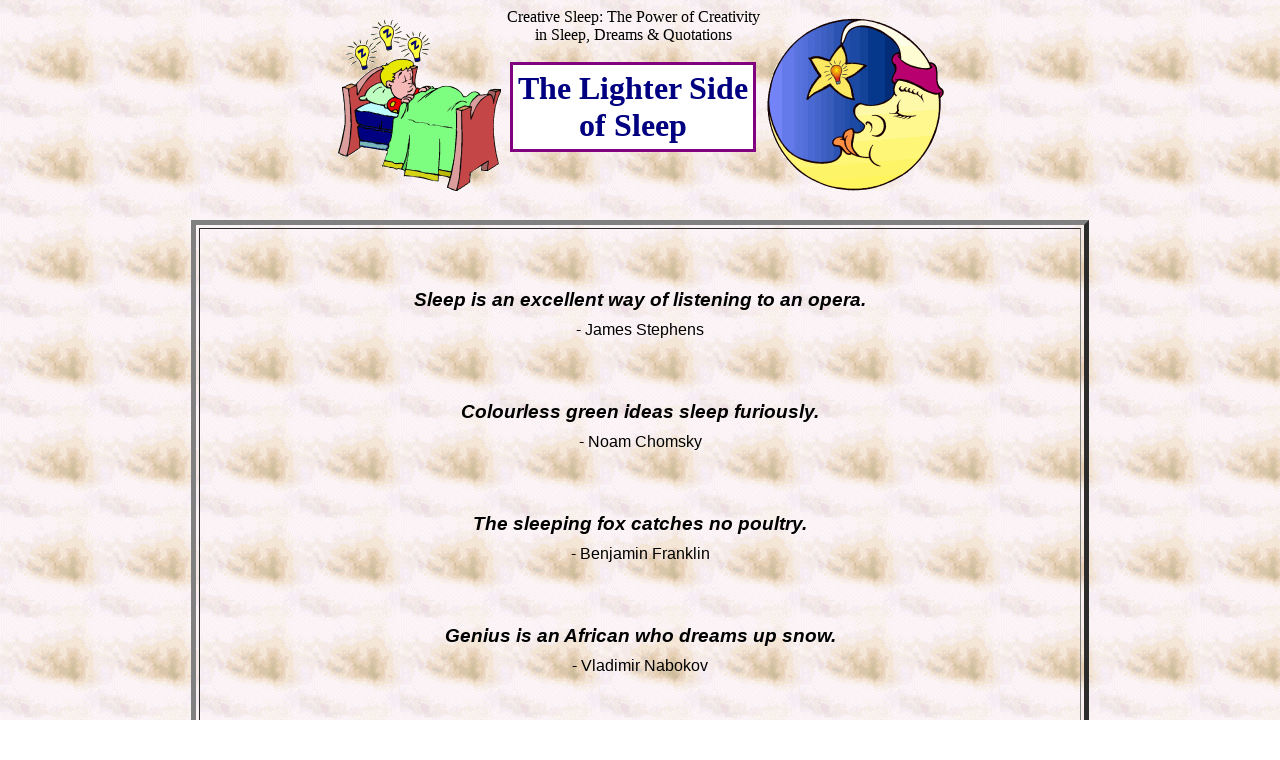

--- FILE ---
content_type: text/html
request_url: https://creativesleep.com/the_lighter_side_of_sleep.html
body_size: 40843
content:
<html>



	<head>

		<meta http-equiv="Content-Type" content="text/html; charset=iso-8859-1">

		<title>The Lighter Side of Sleep</title>
  	    <meta name="keywords" content="sleep, dreams, creative thinking, quotations, quotes, inspiration">
        <meta name="description" content="Creative Sleep: The Power of Creativity in Sleep, Dreams & Quotations">
        <meta name="Author" content="Baertracks, Franklin Baer, Baertracks, copyrights 2020">
        <meta name="Classification" content="Sleep, Dreams, Shopping, Quotations, Reference">
        <!-- Creative Sleep: The Power of Creativity in Sleep, Dreams & Quotations --> 

	</head>



	<body bgcolor="#ffffff" background="images/sleep-mattress.gif">

		

            <blockquote>

				<blockquote>

					<div align="center"><center>

						<table border="0" cellpadding="0" cellspacing="0" style="border-collapse: collapse" bordercolor="#111111" width="55%" id="AutoNumber4">

							<tr>

								<td width="100" align="right" rowspan="4">

								<p align="center">

								<img border="0" src="images/sleep-creativity.gif" width="164" height="175"></td>

								<td align="center" valign="bottom">

								<p align="center">Creative Sleep: The Power of 
								Creativity in Sleep, Dreams &amp; Quotations</td>

								<td width="165" rowspan="4">

								<img border="0" src="images/creative-sleep.gif" width="178" height="175"></td>

							</tr>

							<tr>

								<td align="center" valign="bottom">

								<p align="center">

								&nbsp;</td>

							</tr>

							<tr>

								<td align="center" valign="top">

								<table border="3" cellpadding="5" cellspacing="5" style="border-collapse: collapse" bordercolor="#800080" width="93%" id="AutoNumber5" bgcolor="#FFFFFF" height="16">

									<tr>

										<td width="58%" align="center" height="1">

										<font size="6" color="#000080"><b>The 
										Lighter Side of Sleep</b></font></td>

									</tr>

								</table></td>

							</tr>

							<tr>

								<td align="center" valign="bottom">&nbsp;<p>&nbsp;</td>

							</tr>

						</table></center></div>

				</blockquote>

			</blockquote>
			<div align="center">
				<table background="http://bemorecreative.com/gif/22.gif" border="5" cellpadding="5" cellspacing="3" width="58%">
					<tr>
						<td>
						<blockquote>
							<blockquote>
								<center>
						<center>
						<p class="MsoNormal" style="margin-bottom:0in;margin-bottom:.0001pt;line-height:
normal" align="left"><font size="4">&nbsp;</font></p>
						<table border="0" cellpadding="0" cellspacing="0" width="711" style="border-collapse:
 collapse;width:533pt">
							<colgroup>
								<col width="711" style="width: 533pt">
							</colgroup>
							<tr height="28" style="height:21.25pt">
								<td height="28" width="711" style="height: 21.25pt; width: 533pt; color: #C00000; font-size: 16.0pt; font-weight: 700; text-align: center; font-style: normal; text-decoration: none; font-family: Calibri, sans-serif; vertical-align: bottom;  border: medium none; padding-left: 1px; padding-right: 1px; padding-top: 1px">
								&nbsp;</td>
							</tr>
							<tr height="28" style="height:21.25pt">
								<td height="28" style="height: 21.25pt; font-size: 14.0pt; font-weight: 700; font-style: italic; text-align: center; color: black; text-decoration: none; font-family: Calibri, sans-serif; vertical-align: bottom;  border: medium none; padding-left: 1px; padding-right: 1px; padding-top: 1px">
								Sleep is an excellent way of listening to an 
								opera.</td>
							</tr>
							<tr height="28" style="height:21.25pt">
								<td height="28" style="height: 21.25pt; font-size: 12.0pt; text-align: center; color: black; font-weight: 400; font-style: normal; text-decoration: none; font-family: Calibri, sans-serif; vertical-align: bottom;  border: medium none; padding-left: 1px; padding-right: 1px; padding-top: 1px">
								- James Stephens</td>
							</tr>
							<tr height="28" style="height:21.25pt">
								<td height="28" style="height: 21.25pt; font-size: 12.0pt; text-align: center; color: black; font-weight: 400; font-style: normal; text-decoration: none; font-family: Calibri, sans-serif; vertical-align: bottom;  border: medium none; padding-left: 1px; padding-right: 1px; padding-top: 1px">&nbsp;</td>
							</tr>
							<tr height="28" style="height:21.25pt">
								<td height="28" style="height: 21.25pt; color: #C00000; font-size: 16.0pt; font-weight: 700; text-align: center; font-style: normal; text-decoration: none; font-family: Calibri, sans-serif; vertical-align: bottom;  border: medium none; padding-left: 1px; padding-right: 1px; padding-top: 1px">
								&nbsp;</td>
							</tr>
							<tr height="28" style="height:21.25pt">
								<td height="28" style="height: 21.25pt; font-size: 14.0pt; font-weight: 700; font-style: italic; text-align: center; color: black; text-decoration: none; font-family: Calibri, sans-serif; vertical-align: bottom;  border: medium none; padding-left: 1px; padding-right: 1px; padding-top: 1px">
								Colourless green ideas sleep furiously.</td>
							</tr>
							<tr height="28" style="height:21.25pt">
								<td height="28" style="height: 21.25pt; font-size: 12.0pt; text-align: center; color: black; font-weight: 400; font-style: normal; text-decoration: none; font-family: Calibri, sans-serif; vertical-align: bottom;  border: medium none; padding-left: 1px; padding-right: 1px; padding-top: 1px">
								- Noam Chomsky</td>
							</tr>
							<tr height="28" style="height:21.25pt">
								<td height="28" style="height: 21.25pt; font-size: 12.0pt; text-align: center; color: black; font-weight: 400; font-style: normal; text-decoration: none; font-family: Calibri, sans-serif; vertical-align: bottom;  border: medium none; padding-left: 1px; padding-right: 1px; padding-top: 1px">&nbsp;</td>
							</tr>
							<tr height="28" style="height:21.25pt">
								<td height="28" style="height: 21.25pt; color: #C00000; font-size: 16.0pt; font-weight: 700; text-align: center; font-style: normal; text-decoration: none; font-family: Calibri, sans-serif; vertical-align: bottom;  border: medium none; padding-left: 1px; padding-right: 1px; padding-top: 1px">
								&nbsp;</td>
							</tr>
							<tr height="28" style="height:21.25pt">
								<td height="28" style="height: 21.25pt; font-size: 14.0pt; font-weight: 700; font-style: italic; text-align: center; color: black; text-decoration: none; font-family: Calibri, sans-serif; vertical-align: bottom;  border: medium none; padding-left: 1px; padding-right: 1px; padding-top: 1px">
								The sleeping fox catches no poultry.</td>
							</tr>
							<tr height="28" style="height:21.25pt">
								<td height="28" style="height: 21.25pt; font-size: 12.0pt; text-align: center; color: black; font-weight: 400; font-style: normal; text-decoration: none; font-family: Calibri, sans-serif; vertical-align: bottom;  border: medium none; padding-left: 1px; padding-right: 1px; padding-top: 1px">
								- Benjamin Franklin</td>
							</tr>
							<tr height="28" style="height:21.25pt">
								<td height="28" style="height: 21.25pt; font-size: 12.0pt; text-align: center; color: black; font-weight: 400; font-style: normal; text-decoration: none; font-family: Calibri, sans-serif; vertical-align: bottom;  border: medium none; padding-left: 1px; padding-right: 1px; padding-top: 1px">&nbsp;</td>
							</tr>
							<tr height="28" style="height:21.25pt">
								<td height="28" style="height: 21.25pt; color: #C00000; font-size: 16.0pt; font-weight: 700; text-align: center; font-style: normal; text-decoration: none; font-family: Calibri, sans-serif; vertical-align: bottom;  border: medium none; padding-left: 1px; padding-right: 1px; padding-top: 1px">
								&nbsp;</td>
							</tr>
							<tr height="28" style="height:21.25pt">
								<td height="28" style="height: 21.25pt; font-size: 14.0pt; font-weight: 700; font-style: italic; text-align: center; color: black; text-decoration: none; font-family: Calibri, sans-serif; vertical-align: bottom;  border: medium none; padding-left: 1px; padding-right: 1px; padding-top: 1px">
								Genius is an African who dreams up snow.</td>
							</tr>
							<tr height="28" style="height:21.25pt">
								<td height="28" style="height: 21.25pt; font-size: 12.0pt; text-align: center; color: black; font-weight: 400; font-style: normal; text-decoration: none; font-family: Calibri, sans-serif; vertical-align: bottom;  border: medium none; padding-left: 1px; padding-right: 1px; padding-top: 1px">
								- Vladimir Nabokov</td>
							</tr>
							<tr height="28" style="height:21.25pt">
								<td height="28" style="height: 21.25pt; text-align: center; color: black; font-size: 11.0pt; font-weight: 400; font-style: normal; text-decoration: none; font-family: Calibri, sans-serif; vertical-align: bottom;  border: medium none; padding-left: 1px; padding-right: 1px; padding-top: 1px">
								&nbsp;</td>
							</tr>
							<tr height="28" style="height:21.25pt">
								<td height="28" style="height: 21.25pt; color: #C00000; font-size: 16.0pt; font-weight: 700; text-align: center; font-style: normal; text-decoration: none; font-family: Calibri, sans-serif; vertical-align: bottom;  border: medium none; padding-left: 1px; padding-right: 1px; padding-top: 1px">
								&nbsp;</td>
							</tr>
							<tr height="28" style="height:21.25pt">
								<td height="28" style="height: 21.25pt; font-size: 14.0pt; font-weight: 700; font-style: italic; text-align: center; color: black; text-decoration: none; font-family: Calibri, sans-serif; vertical-align: bottom;  border: medium none; padding-left: 1px; padding-right: 1px; padding-top: 1px">
								Oversleeping will never make one's dreams come 
								true.</td>
							</tr>
							<tr height="28" style="height:21.25pt">
								<td height="28" style="height: 21.25pt; font-size: 12.0pt; text-align: center; color: black; font-weight: 400; font-style: normal; text-decoration: none; font-family: Calibri, sans-serif; vertical-align: bottom;  border: medium none; padding-left: 1px; padding-right: 1px; padding-top: 1px">
								- Unknown</td>
							</tr>
							<tr height="28" style="height:21.25pt">
								<td height="28" style="height: 21.25pt; text-align: center; color: black; font-size: 11.0pt; font-weight: 400; font-style: normal; text-decoration: none; font-family: Calibri, sans-serif; vertical-align: bottom;  border: medium none; padding-left: 1px; padding-right: 1px; padding-top: 1px">&nbsp;</td>
							</tr>
							<tr height="28" style="height:21.25pt">
								<td height="28" style="height: 21.25pt; color: #C00000; font-size: 16.0pt; font-weight: 700; text-align: center; font-style: normal; text-decoration: none; font-family: Calibri, sans-serif; vertical-align: bottom;  border: medium none; padding-left: 1px; padding-right: 1px; padding-top: 1px">
								&nbsp;</td>
							</tr>
							<tr height="28" style="height:21.25pt">
								<td height="28" style="height: 21.25pt; font-size: 14.0pt; font-weight: 700; font-style: italic; text-align: center; color: black; text-decoration: none; font-family: Calibri, sans-serif; vertical-align: bottom;  border: medium none; padding-left: 1px; padding-right: 1px; padding-top: 1px">
								Life is something to do when you can't get to 
								sleep.</td>
							</tr>
							<tr height="28" style="height:21.25pt">
								<td height="28" style="height: 21.25pt; font-size: 12.0pt; text-align: center; color: black; font-weight: 400; font-style: normal; text-decoration: none; font-family: Calibri, sans-serif; vertical-align: bottom;  border: medium none; padding-left: 1px; padding-right: 1px; padding-top: 1px">
								- Fran Lebowitz</td>
							</tr>
							<tr height="28" style="height:21.25pt">
								<td height="28" style="height: 21.25pt; text-align: center; color: black; font-size: 11.0pt; font-weight: 400; font-style: normal; text-decoration: none; font-family: Calibri, sans-serif; vertical-align: bottom;  border: medium none; padding-left: 1px; padding-right: 1px; padding-top: 1px">&nbsp;</td>
							</tr>
							<tr height="28" style="height:21.25pt">
								<td height="28" style="height: 21.25pt; color: #C00000; font-size: 16.0pt; font-weight: 700; text-align: center; font-style: normal; text-decoration: none; font-family: Calibri, sans-serif; vertical-align: bottom;  border: medium none; padding-left: 1px; padding-right: 1px; padding-top: 1px">
								&nbsp;</td>
							</tr>
							<tr height="28" style="height:21.25pt">
								<td height="28" style="height: 21.25pt; font-size: 14.0pt; font-weight: 700; font-style: italic; text-align: center; color: black; text-decoration: none; font-family: Calibri, sans-serif; vertical-align: bottom;  border: medium none; padding-left: 1px; padding-right: 1px; padding-top: 1px">
								To achieve the impossible dream, try going to 
								sleep.</td>
							</tr>
							<tr height="28" style="height:21.25pt">
								<td height="28" style="height: 21.25pt; font-size: 12.0pt; text-align: center; color: black; font-weight: 400; font-style: normal; text-decoration: none; font-family: Calibri, sans-serif; vertical-align: bottom;  border: medium none; padding-left: 1px; padding-right: 1px; padding-top: 1px">
								- Joan Klempner</td>
							</tr>
							<tr height="28" style="height:21.25pt">
								<td height="28" style="height: 21.25pt; text-align: center; color: black; font-size: 11.0pt; font-weight: 400; font-style: normal; text-decoration: none; font-family: Calibri, sans-serif; vertical-align: bottom;  border: medium none; padding-left: 1px; padding-right: 1px; padding-top: 1px">&nbsp;</td>
							</tr>
							<tr height="28" style="height:21.25pt">
								<td height="28" style="height: 21.25pt; color: #C00000; font-size: 16.0pt; font-weight: 700; text-align: center; font-style: normal; text-decoration: none; font-family: Calibri, sans-serif; vertical-align: bottom;  border: medium none; padding-left: 1px; padding-right: 1px; padding-top: 1px">
								&nbsp;</td>
							</tr>
							<tr height="28" style="height:21.25pt">
								<td height="28" style="height: 21.25pt; font-size: 14.0pt; font-weight: 700; font-style: italic; text-align: center; color: black; text-decoration: none; font-family: Calibri, sans-serif; vertical-align: bottom;  border: medium none; padding-left: 1px; padding-right: 1px; padding-top: 1px">
								A little fact is worth a whole limbo of dreams.</td>
							</tr>
							<tr height="28" style="height:21.25pt">
								<td height="28" style="height: 21.25pt; font-size: 12.0pt; text-align: center; color: black; font-weight: 400; font-style: normal; text-decoration: none; font-family: Calibri, sans-serif; vertical-align: bottom;  border: medium none; padding-left: 1px; padding-right: 1px; padding-top: 1px">
								- Ralph Waldo Emerson</td>
							</tr>
							<tr height="28" style="height:21.25pt">
								<td height="28" style="height: 21.25pt; text-align: center; color: black; font-size: 11.0pt; font-weight: 400; font-style: normal; text-decoration: none; font-family: Calibri, sans-serif; vertical-align: bottom;  border: medium none; padding-left: 1px; padding-right: 1px; padding-top: 1px">&nbsp;</td>
							</tr>
							<tr height="28" style="height:21.25pt">
								<td height="28" style="height: 21.25pt; color: #C00000; font-size: 16.0pt; font-weight: 700; text-align: center; font-style: normal; text-decoration: none; font-family: Calibri, sans-serif; vertical-align: bottom;  border: medium none; padding-left: 1px; padding-right: 1px; padding-top: 1px">
								&nbsp;</td>
							</tr>
							<tr height="28" style="height:21.25pt">
								<td height="28" style="height: 21.25pt; font-size: 14.0pt; font-weight: 700; font-style: italic; text-align: center; color: black; text-decoration: none; font-family: Calibri, sans-serif; vertical-align: bottom;  border: medium none; padding-left: 1px; padding-right: 1px; padding-top: 1px">
								If all dreams came true, one would fear to fall 
								asleep.</td>
							</tr>
							<tr height="28" style="height:21.25pt">
								<td height="28" style="height: 21.25pt; font-size: 12.0pt; text-align: center; color: black; font-weight: 400; font-style: normal; text-decoration: none; font-family: Calibri, sans-serif; vertical-align: bottom;  border: medium none; padding-left: 1px; padding-right: 1px; padding-top: 1px">
								- Neil Eskelin</td>
							</tr>
							<tr height="28" style="height:21.25pt">
								<td height="28" style="height: 21.25pt; text-align: center; color: black; font-size: 11.0pt; font-weight: 400; font-style: normal; text-decoration: none; font-family: Calibri, sans-serif; vertical-align: bottom;  border: medium none; padding-left: 1px; padding-right: 1px; padding-top: 1px">&nbsp;</td>
							</tr>
							<tr height="28" style="height:21.25pt">
								<td height="28" style="height: 21.25pt; color: #C00000; font-size: 16.0pt; font-weight: 700; text-align: center; font-style: normal; text-decoration: none; font-family: Calibri, sans-serif; vertical-align: bottom;  border: medium none; padding-left: 1px; padding-right: 1px; padding-top: 1px">
								&nbsp;</td>
							</tr>
							<tr height="28" style="height:21.25pt">
								<td height="28" style="height: 21.25pt; font-size: 14.0pt; font-weight: 700; font-style: italic; text-align: center; color: black; text-decoration: none; font-family: Calibri, sans-serif; vertical-align: bottom;  border: medium none; padding-left: 1px; padding-right: 1px; padding-top: 1px">
								Dreams are, by definition, cursed with short 
								life spans.</td>
							</tr>
							<tr height="28" style="height:21.25pt">
								<td height="28" style="height: 21.25pt; font-size: 12.0pt; text-align: center; color: black; font-weight: 400; font-style: normal; text-decoration: none; font-family: Calibri, sans-serif; vertical-align: bottom;  border: medium none; padding-left: 1px; padding-right: 1px; padding-top: 1px">
								- Candice Bergen</td>
							</tr>
							<tr height="28" style="height:21.25pt">
								<td height="28" style="height: 21.25pt; text-align: center; color: black; font-size: 11.0pt; font-weight: 400; font-style: normal; text-decoration: none; font-family: Calibri, sans-serif; vertical-align: bottom;  border: medium none; padding-left: 1px; padding-right: 1px; padding-top: 1px">&nbsp;</td>
							</tr>
							<tr height="28" style="height:21.25pt">
								<td height="28" style="height: 21.25pt; color: #C00000; font-size: 16.0pt; font-weight: 700; text-align: center; font-style: normal; text-decoration: none; font-family: Calibri, sans-serif; vertical-align: bottom;  border: medium none; padding-left: 1px; padding-right: 1px; padding-top: 1px">
								&nbsp;</td>
							</tr>
							<tr height="28" style="height:21.25pt">
								<td height="28" style="height: 21.25pt; font-size: 14.0pt; font-weight: 700; font-style: italic; text-align: center; color: black; text-decoration: none; font-family: Calibri, sans-serif; vertical-align: bottom;  border: medium none; padding-left: 1px; padding-right: 1px; padding-top: 1px">
								I have never taken any exercise except sleeping 
								and resting.</td>
							</tr>
							<tr height="28" style="height:21.25pt">
								<td height="28" style="height: 21.25pt; font-size: 12.0pt; text-align: center; color: black; font-weight: 400; font-style: normal; text-decoration: none; font-family: Calibri, sans-serif; vertical-align: bottom;  border: medium none; padding-left: 1px; padding-right: 1px; padding-top: 1px">
								- Mark Twain</td>
							</tr>
							<tr height="28" style="height:21.25pt">
								<td height="28" style="height: 21.25pt; text-align: center; color: black; font-size: 11.0pt; font-weight: 400; font-style: normal; text-decoration: none; font-family: Calibri, sans-serif; vertical-align: bottom;  border: medium none; padding-left: 1px; padding-right: 1px; padding-top: 1px">&nbsp;</td>
							</tr>
							<tr height="28" style="height:21.25pt">
								<td height="28" style="height: 21.25pt; color: #C00000; font-size: 16.0pt; font-weight: 700; text-align: center; font-style: normal; text-decoration: none; font-family: Calibri, sans-serif; vertical-align: bottom;  border: medium none; padding-left: 1px; padding-right: 1px; padding-top: 1px">
								&nbsp;</td>
							</tr>
							<tr height="28" style="height:21.25pt">
								<td height="28" style="height: 21.25pt; font-size: 14.0pt; font-weight: 700; font-style: italic; text-align: center; color: black; text-decoration: none; font-family: Calibri, sans-serif; vertical-align: bottom;  border: medium none; padding-left: 1px; padding-right: 1px; padding-top: 1px">
								People who say they sleep like a baby usually 
								don't have one.</td>
							</tr>
							<tr height="28" style="height:21.25pt">
								<td height="28" style="height: 21.25pt; font-size: 12.0pt; text-align: center; color: black; font-weight: 400; font-style: normal; text-decoration: none; font-family: Calibri, sans-serif; vertical-align: bottom;  border: medium none; padding-left: 1px; padding-right: 1px; padding-top: 1px">
								- Leo Burke</td>
							</tr>
							<tr height="28" style="height:21.25pt">
								<td height="28" style="height: 21.25pt; text-align: center; color: black; font-size: 11.0pt; font-weight: 400; font-style: normal; text-decoration: none; font-family: Calibri, sans-serif; vertical-align: bottom;  border: medium none; padding-left: 1px; padding-right: 1px; padding-top: 1px">&nbsp;</td>
							</tr>
							<tr height="28" style="height:21.25pt">
								<td height="28" style="height: 21.25pt; color: #C00000; font-size: 16.0pt; font-weight: 700; text-align: center; font-style: normal; text-decoration: none; font-family: Calibri, sans-serif; vertical-align: bottom;  border: medium none; padding-left: 1px; padding-right: 1px; padding-top: 1px">
								&nbsp;</td>
							</tr>
							<tr height="28" style="height:21.25pt">
								<td height="28" style="height: 21.25pt; font-size: 14.0pt; font-weight: 700; font-style: italic; text-align: center; color: black; text-decoration: none; font-family: Calibri, sans-serif; vertical-align: bottom;  border: medium none; padding-left: 1px; padding-right: 1px; padding-top: 1px">
								The best eraser in the world is a good night's 
								sleep.</td>
							</tr>
							<tr height="28" style="height:21.25pt">
								<td height="28" style="height: 21.25pt; font-size: 12.0pt; text-align: center; color: black; font-weight: 400; font-style: normal; text-decoration: none; font-family: Calibri, sans-serif; vertical-align: bottom;  border: medium none; padding-left: 1px; padding-right: 1px; padding-top: 1px">
								- Orlando A. Battista</td>
							</tr>
							<tr height="28" style="height:21.25pt">
								<td height="28" style="height: 21.25pt; text-align: center; color: black; font-size: 11.0pt; font-weight: 400; font-style: normal; text-decoration: none; font-family: Calibri, sans-serif; vertical-align: bottom;  border: medium none; padding-left: 1px; padding-right: 1px; padding-top: 1px">&nbsp;</td>
							</tr>
							<tr height="28" style="height:21.25pt">
								<td height="28" style="height: 21.25pt; color: #C00000; font-size: 16.0pt; font-weight: 700; text-align: center; font-style: normal; text-decoration: none; font-family: Calibri, sans-serif; vertical-align: bottom;  border: medium none; padding-left: 1px; padding-right: 1px; padding-top: 1px">
								&nbsp;</td>
							</tr>
							<tr height="28" style="height:21.25pt">
								<td height="28" style="height: 21.25pt; font-size: 14.0pt; font-weight: 700; font-style: italic; text-align: center; color: black; text-decoration: none; font-family: Calibri, sans-serif; vertical-align: bottom;  border: medium none; padding-left: 1px; padding-right: 1px; padding-top: 1px">
								A barking dog is often more useful than a 
								sleeping lion.</td>
							</tr>
							<tr height="28" style="height:21.25pt">
								<td height="28" style="height: 21.25pt; font-size: 12.0pt; text-align: center; color: black; font-weight: 400; font-style: normal; text-decoration: none; font-family: Calibri, sans-serif; vertical-align: bottom;  border: medium none; padding-left: 1px; padding-right: 1px; padding-top: 1px">
								- Washington Irving</td>
							</tr>
							<tr height="28" style="height:21.25pt">
								<td height="28" style="height: 21.25pt; text-align: center; color: black; font-size: 11.0pt; font-weight: 400; font-style: normal; text-decoration: none; font-family: Calibri, sans-serif; vertical-align: bottom;  border: medium none; padding-left: 1px; padding-right: 1px; padding-top: 1px">&nbsp;</td>
							</tr>
							<tr height="28" style="height:21.25pt">
								<td height="28" style="height: 21.25pt; color: #C00000; font-size: 16.0pt; font-weight: 700; text-align: center; font-style: normal; text-decoration: none; font-family: Calibri, sans-serif; vertical-align: bottom;  border: medium none; padding-left: 1px; padding-right: 1px; padding-top: 1px">
								&nbsp;</td>
							</tr>
							<tr height="28" style="height:21.25pt">
								<td height="28" style="height: 21.25pt; font-size: 14.0pt; font-weight: 700; font-style: italic; text-align: center; color: black; text-decoration: none; font-family: Calibri, sans-serif; vertical-align: bottom;  border: medium none; padding-left: 1px; padding-right: 1px; padding-top: 1px">
								A conscience is like a baby. It has to go to 
								sleep before you can.</td>
							</tr>
							<tr height="28" style="height:21.25pt">
								<td height="28" style="height: 21.25pt; font-size: 12.0pt; text-align: center; color: black; font-weight: 400; font-style: normal; text-decoration: none; font-family: Calibri, sans-serif; vertical-align: bottom;  border: medium none; padding-left: 1px; padding-right: 1px; padding-top: 1px">
								- Unknown</td>
							</tr>
							<tr height="28" style="height:21.25pt">
								<td height="28" style="height: 21.25pt; text-align: center; color: black; font-size: 11.0pt; font-weight: 400; font-style: normal; text-decoration: none; font-family: Calibri, sans-serif; vertical-align: bottom;  border: medium none; padding-left: 1px; padding-right: 1px; padding-top: 1px">&nbsp;</td>
							</tr>
							<tr height="28" style="height:21.25pt">
								<td height="28" style="height: 21.25pt; color: #C00000; font-size: 16.0pt; font-weight: 700; text-align: center; font-style: normal; text-decoration: none; font-family: Calibri, sans-serif; vertical-align: bottom;  border: medium none; padding-left: 1px; padding-right: 1px; padding-top: 1px">
								&nbsp;</td>
							</tr>
							<tr height="28" style="height:21.25pt">
								<td height="28" style="height: 21.25pt; font-size: 14.0pt; font-weight: 700; font-style: italic; text-align: center; color: black; text-decoration: none; font-family: Calibri, sans-serif; vertical-align: bottom;  border: medium none; padding-left: 1px; padding-right: 1px; padding-top: 1px">
								Laugh and the world laughs with you; snore and 
								you sleep alone.</td>
							</tr>
							<tr height="28" style="height:21.25pt">
								<td height="28" style="height: 21.25pt; font-size: 12.0pt; text-align: center; color: black; font-weight: 400; font-style: normal; text-decoration: none; font-family: Calibri, sans-serif; vertical-align: bottom;  border: medium none; padding-left: 1px; padding-right: 1px; padding-top: 1px">
								- Anthony Burgess</td>
							</tr>
							<tr height="28" style="height:21.25pt">
								<td height="28" style="height: 21.25pt; text-align: center; color: black; font-size: 11.0pt; font-weight: 400; font-style: normal; text-decoration: none; font-family: Calibri, sans-serif; vertical-align: bottom;  border: medium none; padding-left: 1px; padding-right: 1px; padding-top: 1px">&nbsp;</td>
							</tr>
							<tr height="28" style="height:21.25pt">
								<td height="28" style="height: 21.25pt; color: #C00000; font-size: 16.0pt; font-weight: 700; text-align: center; font-style: normal; text-decoration: none; font-family: Calibri, sans-serif; vertical-align: bottom;  border: medium none; padding-left: 1px; padding-right: 1px; padding-top: 1px">
								&nbsp;</td>
							</tr>
							<tr height="28" style="height:21.25pt">
								<td height="28" style="height: 21.25pt; font-size: 14.0pt; font-weight: 700; font-style: italic; text-align: center; color: black; text-decoration: none; font-family: Calibri, sans-serif; vertical-align: bottom;  border: medium none; padding-left: 1px; padding-right: 1px; padding-top: 1px">
								Straightfaced in his cunning sleep he pulls the 
								legs of his dreams.</td>
							</tr>
							<tr height="28" style="height:21.25pt">
								<td height="28" style="height: 21.25pt; font-size: 12.0pt; text-align: center; color: black; font-weight: 400; font-style: normal; text-decoration: none; font-family: Calibri, sans-serif; vertical-align: bottom;  border: medium none; padding-left: 1px; padding-right: 1px; padding-top: 1px">
								- Dylan Thomas</td>
							</tr>
							<tr height="28" style="height:21.25pt">
								<td height="28" style="height: 21.25pt; text-align: center; color: black; font-size: 11.0pt; font-weight: 400; font-style: normal; text-decoration: none; font-family: Calibri, sans-serif; vertical-align: bottom;  border: medium none; padding-left: 1px; padding-right: 1px; padding-top: 1px">&nbsp;</td>
							</tr>
							<tr height="28" style="height:21.25pt">
								<td height="28" style="height: 21.25pt; color: #C00000; font-size: 16.0pt; font-weight: 700; text-align: center; font-style: normal; text-decoration: none; font-family: Calibri, sans-serif; vertical-align: bottom;  border: medium none; padding-left: 1px; padding-right: 1px; padding-top: 1px">
								&nbsp;</td>
							</tr>
							<tr height="28" style="height:21.25pt">
								<td height="28" style="height: 21.25pt; font-size: 14.0pt; font-weight: 700; font-style: italic; text-align: center; color: black; text-decoration: none; font-family: Calibri, sans-serif; vertical-align: bottom;  border: medium none; padding-left: 1px; padding-right: 1px; padding-top: 1px">
								Dreams have only one owner at a time. That's why 
								dreamers are lonely.</td>
							</tr>
							<tr height="28" style="height:21.25pt">
								<td height="28" style="height: 21.25pt; font-size: 12.0pt; text-align: center; color: black; font-weight: 400; font-style: normal; text-decoration: none; font-family: Calibri, sans-serif; vertical-align: bottom;  border: medium none; padding-left: 1px; padding-right: 1px; padding-top: 1px">
								- Erma Bombeck</td>
							</tr>
							<tr height="28" style="height:21.25pt">
								<td height="28" style="height: 21.25pt; text-align: center; color: black; font-size: 11.0pt; font-weight: 400; font-style: normal; text-decoration: none; font-family: Calibri, sans-serif; vertical-align: bottom;  border: medium none; padding-left: 1px; padding-right: 1px; padding-top: 1px">&nbsp;</td>
							</tr>
							<tr height="28" style="height:21.25pt">
								<td height="28" style="height: 21.25pt; color: #C00000; font-size: 16.0pt; font-weight: 700; text-align: center; font-style: normal; text-decoration: none; font-family: Calibri, sans-serif; vertical-align: bottom;  border: medium none; padding-left: 1px; padding-right: 1px; padding-top: 1px">
								&nbsp;</td>
							</tr>
							<tr height="28" style="height:21.25pt">
								<td height="28" style="height: 21.25pt; font-size: 14.0pt; font-weight: 700; font-style: italic; text-align: center; color: black; text-decoration: none; font-family: Calibri, sans-serif; vertical-align: bottom;  border: medium none; padding-left: 1px; padding-right: 1px; padding-top: 1px">
								It is a shame that when we have a good dream we 
								are asleep at the time.</td>
							</tr>
							<tr height="28" style="height:21.25pt">
								<td height="28" style="height: 21.25pt; font-size: 12.0pt; text-align: center; color: black; font-weight: 400; font-style: normal; text-decoration: none; font-family: Calibri, sans-serif; vertical-align: bottom;  border: medium none; padding-left: 1px; padding-right: 1px; padding-top: 1px">
								- P. K. Shaw</td>
							</tr>
							<tr height="28" style="height:21.25pt">
								<td height="28" style="height: 21.25pt; text-align: center; color: black; font-size: 11.0pt; font-weight: 400; font-style: normal; text-decoration: none; font-family: Calibri, sans-serif; vertical-align: bottom;  border: medium none; padding-left: 1px; padding-right: 1px; padding-top: 1px">&nbsp;</td>
							</tr>
							<tr height="28" style="height:21.25pt">
								<td height="28" style="height: 21.25pt; color: #C00000; font-size: 16.0pt; font-weight: 700; text-align: center; font-style: normal; text-decoration: none; font-family: Calibri, sans-serif; vertical-align: bottom;  border: medium none; padding-left: 1px; padding-right: 1px; padding-top: 1px">
								&nbsp;</td>
							</tr>
							<tr height="28" style="height:21.25pt">
								<td height="28" style="height: 21.25pt; font-size: 14.0pt; font-weight: 700; font-style: italic; text-align: center; color: black; text-decoration: none; font-family: Calibri, sans-serif; vertical-align: bottom;  border: medium none; padding-left: 1px; padding-right: 1px; padding-top: 1px">
								Dreams are illustrations from the book your soul 
								is writing about you.</td>
							</tr>
							<tr height="28" style="height:21.25pt">
								<td height="28" style="height: 21.25pt; font-size: 12.0pt; text-align: center; color: black; font-weight: 400; font-style: normal; text-decoration: none; font-family: Calibri, sans-serif; vertical-align: bottom;  border: medium none; padding-left: 1px; padding-right: 1px; padding-top: 1px">
								- Marsha Norman</td>
							</tr>
							<tr height="28" style="height:21.25pt">
								<td height="28" style="height: 21.25pt; text-align: center; color: black; font-size: 11.0pt; font-weight: 400; font-style: normal; text-decoration: none; font-family: Calibri, sans-serif; vertical-align: bottom;  border: medium none; padding-left: 1px; padding-right: 1px; padding-top: 1px">&nbsp;</td>
							</tr>
							<tr height="28" style="height:21.25pt">
								<td height="28" style="height: 21.25pt; color: #C00000; font-size: 16.0pt; font-weight: 700; text-align: center; font-style: normal; text-decoration: none; font-family: Calibri, sans-serif; vertical-align: bottom;  border: medium none; padding-left: 1px; padding-right: 1px; padding-top: 1px">
								&nbsp;</td>
							</tr>
							<tr height="28" style="height:21.25pt">
								<td height="28" style="height: 21.25pt; font-size: 14.0pt; font-weight: 700; font-style: italic; text-align: center; color: black; text-decoration: none; font-family: Calibri, sans-serif; vertical-align: bottom;  border: medium none; padding-left: 1px; padding-right: 1px; padding-top: 1px">
								Good friends, good books, and a sleepy 
								conscience; this is the ideal life.</td>
							</tr>
							<tr height="28" style="height:21.25pt">
								<td height="28" style="height: 21.25pt; font-size: 12.0pt; text-align: center; color: black; font-weight: 400; font-style: normal; text-decoration: none; font-family: Calibri, sans-serif; vertical-align: bottom;  border: medium none; padding-left: 1px; padding-right: 1px; padding-top: 1px">
								- Mark Twain</td>
							</tr>
							<tr height="28" style="height:21.25pt">
								<td height="28" style="height: 21.25pt; text-align: center; color: black; font-size: 11.0pt; font-weight: 400; font-style: normal; text-decoration: none; font-family: Calibri, sans-serif; vertical-align: bottom;  border: medium none; padding-left: 1px; padding-right: 1px; padding-top: 1px">&nbsp;</td>
							</tr>
							<tr height="28" style="height:21.25pt">
								<td height="28" style="height: 21.25pt; color: #C00000; font-size: 16.0pt; font-weight: 700; text-align: center; font-style: normal; text-decoration: none; font-family: Calibri, sans-serif; vertical-align: bottom;  border: medium none; padding-left: 1px; padding-right: 1px; padding-top: 1px">
								&nbsp;</td>
							</tr>
							<tr height="28" style="height:21.25pt">
								<td height="28" style="height: 21.25pt; font-size: 14.0pt; font-weight: 700; font-style: italic; text-align: center; color: black; text-decoration: none; font-family: Calibri, sans-serif; vertical-align: bottom;  border: medium none; padding-left: 1px; padding-right: 1px; padding-top: 1px">
								Dreams will get you nowhere, a good kick in the 
								pants will take you a long way.</td>
							</tr>
							<tr height="28" style="height:21.25pt">
								<td height="28" style="height: 21.25pt; font-size: 12.0pt; text-align: center; color: black; font-weight: 400; font-style: normal; text-decoration: none; font-family: Calibri, sans-serif; vertical-align: bottom;  border: medium none; padding-left: 1px; padding-right: 1px; padding-top: 1px">
								- Graffiti</td>
							</tr>
							<tr height="28" style="height:21.25pt">
								<td height="28" style="height: 21.25pt; text-align: center; color: black; font-size: 11.0pt; font-weight: 400; font-style: normal; text-decoration: none; font-family: Calibri, sans-serif; vertical-align: bottom;  border: medium none; padding-left: 1px; padding-right: 1px; padding-top: 1px">&nbsp;</td>
							</tr>
							<tr height="28" style="height:21.25pt">
								<td height="28" style="height: 21.25pt; color: #C00000; font-size: 16.0pt; font-weight: 700; text-align: center; font-style: normal; text-decoration: none; font-family: Calibri, sans-serif; vertical-align: bottom;  border: medium none; padding-left: 1px; padding-right: 1px; padding-top: 1px">
								&nbsp;</td>
							</tr>
							<tr height="28" style="height:21.25pt">
								<td height="28" style="height: 21.25pt; font-size: 14.0pt; font-weight: 700; font-style: italic; text-align: center; color: black; text-decoration: none; font-family: Calibri, sans-serif; vertical-align: bottom;  border: medium none; padding-left: 1px; padding-right: 1px; padding-top: 1px">
								A professor is one who talks in someone else's 
								sleep.</td>
							</tr>
							<tr height="28" style="height:21.25pt">
								<td height="28" style="height: 21.25pt; font-size: 12.0pt; text-align: center; color: black; font-weight: 400; font-style: normal; text-decoration: none; font-family: Calibri, sans-serif; vertical-align: bottom;  border: medium none; padding-left: 1px; padding-right: 1px; padding-top: 1px">
								- W. H. Auden</td>
							</tr>
							<tr height="28" style="height:21.25pt">
								<td height="28" style="height: 21.25pt; text-align: center; color: black; font-size: 11.0pt; font-weight: 400; font-style: normal; text-decoration: none; font-family: Calibri, sans-serif; vertical-align: bottom;  border: medium none; padding-left: 1px; padding-right: 1px; padding-top: 1px">&nbsp;</td>
							</tr>
							<tr height="28" style="height:21.25pt">
								<td height="28" style="height: 21.25pt; color: #C00000; font-size: 16.0pt; font-weight: 700; text-align: center; font-style: normal; text-decoration: none; font-family: Calibri, sans-serif; vertical-align: bottom;  border: medium none; padding-left: 1px; padding-right: 1px; padding-top: 1px">
								&nbsp;</td>
							</tr>
							<tr height="28" style="height:21.25pt">
								<td height="28" style="height: 21.25pt; font-size: 14.0pt; font-weight: 700; font-style: italic; text-align: center; color: black; text-decoration: none; font-family: Calibri, sans-serif; vertical-align: bottom;  border: medium none; padding-left: 1px; padding-right: 1px; padding-top: 1px">
								Did you sleep well? No, I made a couple of 
								mistakes.</td>
							</tr>
							<tr height="28" style="height:21.25pt">
								<td height="28" style="height: 21.25pt; font-size: 12.0pt; text-align: center; color: black; font-weight: 400; font-style: normal; text-decoration: none; font-family: Calibri, sans-serif; vertical-align: bottom;  border: medium none; padding-left: 1px; padding-right: 1px; padding-top: 1px">
								- Steven Wright</td>
							</tr>
						</table>
							</blockquote>
						</blockquote>
						
						</center></td>
					</tr>
					</table>
			</div>

            &nbsp;<p align="center">Copyright 2004-2020, Baertracks, bemorecreative.com
			</p>
			<p align="center"><a href="https://CreativeSleep.com">Creative Sleep</a> is a member of the
			<a href="https://bemorecreative.com">bemorecreative.com</a> family. Each website is designed to encourage thinking, working and living creatively. Please browse creatively!
			</p>


	        </body>



</html>